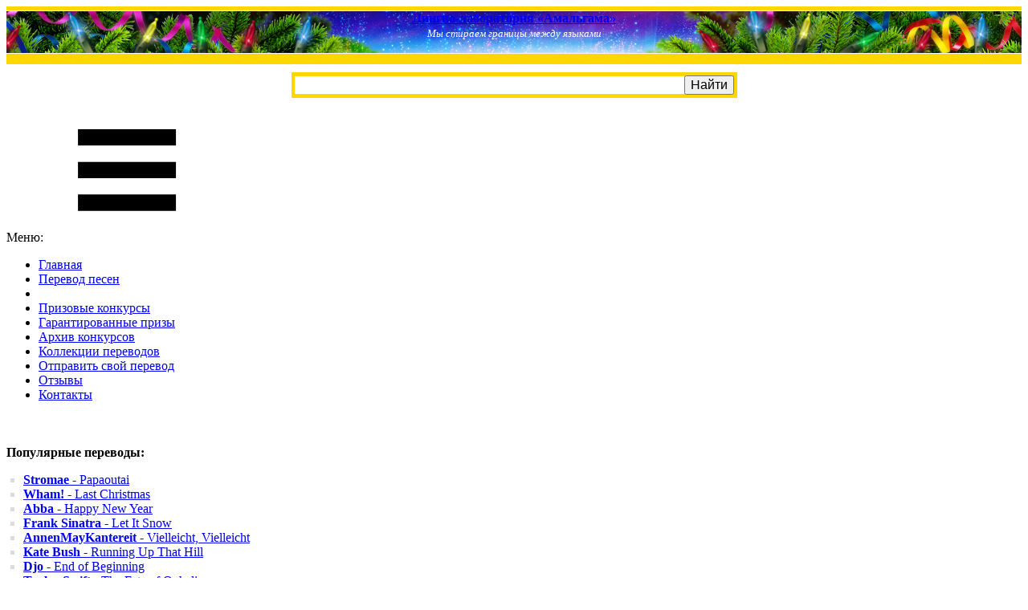

--- FILE ---
content_type: text/html; charset=windows-1251
request_url: https://www.amalgama-lab.com/songs/a/all_time_low/six_feet_under_the_stars.html
body_size: 22509
content:
<!DOCTYPE html>
<html>
<head>
<title>Перевод песен All Time Low: перевод песни Six Feet under the Stars, текст песни. Лингво-лаборатория Амальгама.</title>
<meta http-equiv="Description" content="Лингво-лаборатория Амальгама: перевод текста песни Six Feet under the Stars группы All Time Low">
<meta http-equiv="Keywords" content="перевод песен, Six Feet under the Stars, All Time Low, лингво-лаборатория Амальгама, текст песни.">
<link rel="canonical" href="https://www.amalgama-lab.com/songs/a/all_time_low/six_feet_under_the_stars.html">
<meta name="viewport" content="width=device-width, initial-scale=1">
<meta http-equiv="Content-Type" content="text/html; charset=windows-1251">
<meta name="theme-color" content="#3366ff">
<link rel="shortcut icon" href="/favicon.ico" type="image/x-icon">
<link rel="stylesheet" media="all" type="text/css" href="/style.css?v5.00" />
<link rel="stylesheet" media="print" style="text/css" href="/style_p.css" />
<script src="/js/jquery-2.2.4.min.js"></script>
<link rel="apple-touch-icon" sizes="180x180" href="/pict/favicons/apple-touch-icon-180x180.png">
<link rel="apple-touch-icon" sizes="167x167" href="/pict/favicons/apple-touch-icon-167x167.png">
<link rel="apple-touch-icon" sizes="152x152" href="/pict/favicons/apple-touch-icon-152x152.png">
<link rel="icon" type="image/png" sizes="32x32" href="/pict/favicons/favicon-32x32.png">
<link rel="icon" type="image/png" sizes="16x16" href="/pict/favicons/favicon-16x16.png">
<link href="/manifest.json" rel="manifest">
<link rel="mask-icon" href="/safari-pinned-tab.svg" color="#3366ff">
<meta name="apple-mobile-web-app-title" content="Амальгама">
<meta name="application-name" content="Амальгама">
<meta name="msapplication-TileColor" content="#3366ff">
<meta name="msapplication-config" content="/browserconfig.xml">
<script>window.yaContextCb = window.yaContextCb || []</script>
<script src="https://yandex.ru/ads/system/context.js" async></script>
</head>
<body>
<noscript>
<div style="background:red; color:#fff; padding:5px;" align="center">Для корректной работы сайта необходимо включить Javascript в настройках браузера.</div>
</noscript>

<!--
<div class="noprint">
<a id="move_up" href="#" style="display: none; ">&uarr;</a>
</div>
-->

<style type="text/css">
#container {width:1920px; margin:auto; position: relative; height:52px; left:50%; margin-left:-960px;}
.background {z-index:1;}
.forest {z-index:2;}
.title {z-index:3;}
.flowers {z-index:4;}
.blur_flowers {z-index:5;}
.background,.forest,.flowers,.blur_flowers,.title {position:absolute;}

@media screen and (min-width: 0px) and (max-width: 1023px) {
.background, .forest, .flowers, .blur_flowers { background-image: none; }
}

@media screen and (min-width: 1024px) and (max-width: 1920px) {
.background, .forest, .flowers, .blur_flowers { 
width:1920px;
height:52px;
}
.background { 
background-image:url(/pict/new_year_2013_0.jpg);
}
.forest { 
background-image:url(/pict/new_year_2013_1.png);
}
.flowers { 
background-image:url(/pict/new_year_2013_2.png);
}
.blur_flowers { 
background-image:url(/pict/new_year_2013_3.png);
}
.garland_1, .garland_2, .garland_3, .garland_4, .garland_5, .garland_6, .garland_7 { 
width:1920px;
height:52px;
display:none;
}
.garland_1 { 
background-image:url(/pict/garland_3/red_2.png);
}
.garland_2 { 
background-image:url(/pict/garland_3/blue_2.png);
}
.garland_3 { 
background-image:url(/pict/garland_3/yellow_2.png);
}
.garland_4 { 
background-image:url(/pict/garland_3/red.png);
}
.garland_5 { 
background-image:url(/pict/garland_3/green.png);
}
.garland_6 { 
background-image:url(/pict/garland_3/blue.png);
}
.garland_7 { 
background-image:url(/pict/garland_3/yellow.png);
}

}
</style>


	<script type="text/javascript"> 
		$(document).ready(function () {
			setInterval( function() {
			$('.garland .red').fadeIn('slow', function() {
			  });
			$('.garland .red').fadeOut('slow', function() {
			  });
			} , 1500)
			setInterval( function() {
			$('.garland .blue').fadeIn('slow', function() {
			  });
			$('.garland .blue').fadeOut('slow', function() {
			  });
			} , 2000)
			setInterval( function() {
			$('.garland .yellow').fadeIn('slow', function() {
			  });
			$('.garland .yellow').fadeOut('slow', function() {
			  });
			} , 2500)
			setInterval( function() {
			$('.garland .green').fadeIn('slow', function() {
			  });
			$('.garland .green').fadeOut('slow', function() {
			  });
			} , 3000)
		});
	</script>


<div class="noprint" style="border-bottom:gold 5px solid; position: relative; z-index:1;"></div>
<div class="noprint" style="border-bottom:whitesmoke 1px solid"></div>

<div class="noprint" onclick="location.href='/'" style="overflow:hidden; position:relative; cursor:hand; cursor:pointer; background: #3366ff;">
	<div class="noprint" id="container">
		<div class="background"></div>
		<div class="forest"></div>
<div align="center" class="title" style="width:1920px; height:52px;"><a class="top" href="/"><strong>Лингво-лаборатория «Амальгама»</strong></a><br><span style="margin-top: 28px; color: white; font-style: italic; font-weight:normal; font-family:Trebuchet MS; font-size:13px;">Мы стираем границы между языками</span></div>
		<div class="flowers"></div>

<div class="garland">		
		<div class="red flowers garland_1"></div>
		<div class="blue flowers garland_2"></div>
		<div class="yellow flowers garland_3"></div>
</div>

		<div class="blur_flowers"></div>

<div class="garland">		
		<div class="red blur_flowers garland_4"></div>
		<div class="green blur_flowers garland_5"></div>
		<div class="blue blur_flowers garland_6"></div>
		<div class="yellow blur_flowers garland_7"></div>
</div>

    </div>
</div>	

<div id="ground" class="noprint" style="border-bottom:whitesmoke 1px solid"></div>
<div class="noprint" style="border-bottom:gold 13px solid;"></div>


<div class="row noprint">
  <div id="header" class="col">
    <div class="row">
<div align="center" id="searchform" class="col">
<style>#ya-site-form0 .ya-site-form__search-input{padding: 4px}#ya-site-form0 .ya-site-form__submit{margin:0;}</style>
<div style="max-width:555px; padding-right:5px; padding-left:5px; height:3.3em; display:table-cell; vertical-align:middle;">
<div class="ya-site-form ya-site-form_inited_no" onclick="return {'action':'/search/','arrow':false,'bg':'#ffd700','fontsize':16,'fg':'#000000','language':'ru','logo':'rb','publicname':'Лингво-лаборатория Амальгама','suggest':true,'target':'_self','tld':'ru','type':2,'usebigdictionary':true,'searchid':2148731,'webopt':false,'websearch':false,'input_fg':'#000000','input_bg':'#ffffff','input_fontStyle':'normal','input_fontWeight':'normal','input_placeholder':'','input_placeholderColor':'#000000','input_borderColor':'#ffffff'}"><form action="//yandex.ru/sitesearch" method="get" target="_self"><input type="hidden" name="searchid" value="2148731"/><input type="hidden" name="l10n" value="ru"/><input type="hidden" name="reqenc" value=""/><input type="search" name="text" value=""/><input type="submit" value="Найти"/></form></div><style type="text/css">.ya-page_js_yes .ya-site-form_inited_no { display: none; }</style><script type="text/javascript">(function(w,d,c){var s=d.createElement('script'),h=d.getElementsByTagName('script')[0],e=d.documentElement;if((' '+e.className+' ').indexOf(' ya-page_js_yes ')===-1){e.className+=' ya-page_js_yes';}s.type='text/javascript';s.async=true;s.charset='utf-8';s.src=(d.location.protocol==='https:'?'https:':'http:')+'//site.yandex.net/v2.0/js/all.js';h.parentNode.insertBefore(s,h);(w[c]||(w[c]=[])).push(function(){Ya.Site.Form.init()})})(window,document,'yandex_site_callbacks');</script>
</div>
</div>
<div style="padding-right:10px;" id="button_main_nav" class="col"><a href="#" onClick="return false;" title="Главное меню"><svg class='icons white svg_shadow_menu'><use xlink:href='#icon-menu'></use></svg></a></div>
	  </div>
  </div>
</div>

<svg aria-hidden="true" style="position: absolute; width: 0; height: 0; overflow: hidden;" version="1.1" xmlns="http://www.w3.org/2000/svg" xmlns:xlink="http://www.w3.org/1999/xlink">
<defs>
<symbol id="icon-parallel" viewBox="0 0 48 48">
<title>Параллельно</title>
<path d="M 47.991824,13.68863 H 26.229475 V 35.540571 H 47.991824 Z M 45.861255,33.342266 H 28.414669 V 15.895676 H 45.861255 Z M 21.813198,13.68863 H 0.05084746 V 35.540571 H 21.813198 Z"/></path>
</symbol>
<symbol id="icon-alternation" viewBox="0 0 48 48">
<title>Построчно</title>
<path d="M 39.369533,39.243914 V 17.44487 H 17.480746 V 39.243914 Z M 19.682758,37.109756 V 19.633749 H 37.158766 V 37.109756 Z M 30.659985,17.44487 V 8.6893561 H 8.7930867 V 30.578143 l 8.7598923,-0.01751 V 17.427359 Z"/></path>
</symbol>
<symbol id="icon-change" viewBox="0 0 48 48">
<title>Оригинал / Перевод</title>
<path d="M 47.87674,47.804694 H 26.32139 V 26.160603 H 47.87674 Z M 45.766442,28.342328 H 28.4858 V 45.61864 H 45.766442 Z M 0.15801485,0.0859687 H 21.802106 V 21.730059 H 0.15801485 Z M 26.130923,8.7089736 h 10.789579 v 8.6251694 h 4.361285 l -5.376392,7.27025 -5.445653,-7.237783 H 34.78856 V 11.042207 H 26.165553 Z M 21.769639,39.045332 H 10.98006 V 30.422325 H 6.6187755 l 5.3763915,-7.272415 5.445653,7.237786 h -4.328817 v 6.324402 h 8.623006 z"/></path>
</symbol>
<symbol id="icon-fast" viewBox="0 0 44 44">
<title>Мгновенный переход к переводу песни</title>
<path d="M 32,20 H 16 l 8,10 z M 42,38 V 10 C 42,7.79 40.21,6 38,6 H 10 C 7.79,6 6,7.79 6,10 v 28 c 0,2.21 1.79,4 4,4 h 28 c 2.21,0 4,-1.79 4,-4 z M 10,38 V 10 h 28 v 28 z"/></path>
</symbol>
<symbol id="icon-close" viewBox="0 0 48 48">
<title>Закрыть</title>
<path d="M 44.988336,39.153503 31.979303,26.065259 44.988336,13.054812 c 0.544578,-0.543163 0.544578,-1.424388 0,-1.968965 L 39.081441,5.1803654 c -0.541749,-0.5445773 -1.422974,-0.5445773 -1.967552,0 L 24.126075,18.168181 11.216056,5.1803654 c -0.543163,-0.5445773 -1.4243877,-0.5445773 -1.9689654,0 L 3.3416094,11.085847 c -0.5431628,0.544577 -0.5431628,1.425802 0,1.968965 L 16.251628,26.042627 3.3430239,38.951231 c -0.5431628,0.543163 -0.5431628,1.424388 0,1.968965 l 5.9054812,5.905482 c 0.5431632,0.544577 1.4243879,0.544577 1.9689659,0 L 24.103443,33.939706 37.115304,47.027949 c 0.544578,0.544576 1.425802,0.544576 1.967551,0 l 5.906896,-5.905481 C 45.5315,40.57789 45.5315,39.696666 44.988351,39.153503 Z"/></path>
</symbol>
<symbol id="icon-list" viewBox="0 0 48 48">
<title>Выбор исполнителя и названия перевода</title>
<path d="m 4.3049532,21.866547 h 6.5659988 v 6.565998 H 4.3049532 Z m 0,13.132005 H 10.870952 V 41.56455 H 4.3049532 Z m 0,-26.2640086 H 10.870952 V 15.30054 H 4.3049532 Z M 17.43696,21.866547 h 26.264009 v 6.565998 H 17.43696 Z m 0,13.132005 H 43.700969 V 41.56455 H 17.43696 Z m 0,-26.2640086 H 43.700969 V 15.30054 H 17.43696 Z"/></path>
</symbol>
<symbol id="icon-menu" viewBox="0 0 48 48">
<title>Меню</title>
<path d="M 4.5084746,41.480228 V 34.974012 H 43.545767 v 6.506216 z m 0,-19.518647 H 43.545767 v 6.506216 H 4.5084746 Z m 0,-13.0124286 H 43.545767 V 15.455367 H 4.5084746 Z"/></path>
</symbol> 
<symbol id="icon-az" viewBox="0 0 48 48">
<title>Выбор исполнителя по первой букве (цифре)</title>
<path d="m 20.541122,34.018837 c 0.138585,0.415748 0.225636,0.74621 0.2594,0.98961 0.03376,0.243411 -0.01033,0.424636 -0.138581,0.548996 -0.127929,0.120842 -0.353562,0.193658 -0.676926,0.225646 -0.323351,0.03014 -0.769297,0.04084 -1.336061,0.04084 -0.589859,0 -1.050019,-0.0089 -1.378705,-0.02668 -0.328688,-0.01778 -0.580977,-0.04973 -0.755094,-0.106666 -0.174114,-0.05152 -0.294927,-0.122516 -0.364218,-0.214978 -0.06929,-0.09416 -0.127929,-0.213202 -0.174116,-0.364216 L 14.46664,30.600493 H 6.0362796 l -1.4231249,4.390185 c -0.046199,0.163458 -0.1066071,0.298485 -0.1829981,0.406857 -0.076397,0.110157 -0.1972121,0.197213 -0.3642198,0.259399 -0.1670092,0.06403 -0.4050846,0.108351 -0.7106737,0.129694 -0.305589,0.02125 -0.7088972,0.03735 -1.2063684,0.03735 -0.5312275,0 -0.9487481,-0.01958 -1.24900741,-0.05152 C 0.59962664,35.736901 0.38997858,35.655225 0.2744939,35.518395 0.15901061,35.383366 0.11814574,35.196822 0.15367703,34.956965 0.18920832,34.713554 0.2744939,34.390201 0.41307281,33.985123 L 7.336808,14.068504 c 0.069283,-0.195435 0.1492412,-0.355341 0.2434056,-0.477934 0.094157,-0.122517 0.2398518,-0.213201 0.4423944,-0.277165 0.2025427,-0.0639 0.4832584,-0.104857 0.8421493,-0.120843 0.3588886,-0.01597 0.8332647,-0.02668 1.4231217,-0.02668 0.682247,0 1.225913,0.0089 1.630996,0.02668 0.405084,0.01777 0.719556,0.05681 0.945195,0.120843 0.225639,0.0639 0.387317,0.159904 0.485034,0.286054 0.09771,0.126126 0.182999,0.300253 0.25229,0.520564 z M 10.234581,17.552535 h -0.01776 l -3.1749328,9.544346 h 6.3676338 z m 20.421194,9.439516 c 0,0.671592 -0.06222,1.142416 -0.190102,1.405358 -0.124321,0.262955 -0.330461,0.39976 -0.607627,0.39976 h -7.216887 c -0.289597,0 -0.497467,-0.135027 -0.625394,-0.40686 -0.127928,-0.270066 -0.190102,-0.737332 -0.190102,-1.396478 0,-0.646716 0.0639,-1.105095 0.190102,-1.369827 0.126126,-0.264721 0.335797,-0.399747 0.625394,-0.399747 h 7.216887 c 0.138582,0 0.259399,0.03014 0.357117,0.08708 0.09765,0.05681 0.181227,0.156347 0.25051,0.29493 0.0693,0.138583 0.119039,0.325142 0.149237,0.556108 0.02667,0.227411 0.04084,0.502798 0.04084,0.829706 z m 17.264032,6.921957 c 0,0.334017 -0.01416,0.620072 -0.03903,0.851039 -0.03014,0.230967 -0.07279,0.419291 -0.131469,0.561429 -0.05681,0.145694 -0.126126,0.248733 -0.214981,0.305586 -0.08708,0.05513 -0.184768,0.08708 -0.287819,0.08708 H 34.010152 c -0.463714,0 -0.819053,-0.133248 -1.067786,-0.399762 -0.252287,-0.264718 -0.374884,-0.653812 -0.374884,-1.161945 v -0.763969 c 0,-0.232745 0.01597,-0.444166 0.04265,-0.632492 0.03014,-0.188337 0.0764,-0.385551 0.145692,-0.580985 0.06931,-0.193658 0.174114,-0.408635 0.305584,-0.641382 0.131473,-0.229188 0.298488,-0.506353 0.492146,-0.83326 l 8.70929,-13.810157 h -8.640009 c -0.138585,0 -0.257622,-0.03195 -0.353562,-0.09598 -0.09945,-0.06403 -0.181214,-0.165239 -0.243401,-0.303822 -0.06222,-0.138581 -0.111949,-0.325127 -0.13858,-0.556093 -0.03014,-0.230968 -0.04445,-0.508134 -0.04445,-0.833262 0,-0.346462 0.01777,-0.637838 0.04445,-0.875917 0.02846,-0.238066 0.07639,-0.42818 0.13858,-0.572083 0.06222,-0.143915 0.143904,-0.246965 0.243401,-0.30382 0.09945,-0.05681 0.214977,-0.08708 0.353562,-0.08708 h 12.404801 c 0.476155,0 0.826162,0.120842 1.051794,0.364216 0.225647,0.24341 0.335798,0.584528 0.335798,1.023376 v 0.851026 c 0,0.312696 -0.01416,0.580974 -0.04084,0.806618 -0.03194,0.225633 -0.08169,0.445945 -0.156349,0.659146 -0.0764,0.213203 -0.177671,0.433515 -0.305584,0.659148 -0.126126,0.225644 -0.28782,0.493923 -0.485033,0.80662 l -8.57073,13.621835 h 9.386219 c 0.220313,0 0.389095,0.13857 0.5028,0.413957 0.113757,0.278943 0.174115,0.762198 0.174115,1.440888 z"/></path>
</symbol>
<symbol id="icon-smilerate" viewBox="0 0 48 48">
<title>SmileRate</title>
<path d="m 35.296693,29.588884 q -1.135766,3.714262 -4.236104,5.985797 -3.100338,2.271534 -6.998778,2.271534 -3.898444,0 -6.998778,-2.271534 -3.100337,-2.271535 -4.236103,-5.985797 -0.245572,-0.767413 0.122784,-1.488779 0.368357,-0.721361 1.166463,-0.966933 0.767409,-0.245572 1.488774,0.122784 0.721366,0.368356 0.966938,1.166462 0.76741,2.455713 2.839416,3.975185 2.07201,1.519472 4.650506,1.519472 2.578497,0 4.650503,-1.519472 2.072006,-1.519472 2.839419,-3.975185 0.245568,-0.798106 0.982285,-1.166462 0.736712,-0.368356 1.504121,-0.122784 0.767409,0.245572 1.135769,0.966933 0.368357,0.721366 0.122785,1.488779 z M 20.132671,16.235949 q 0,1.62691 -1.151112,2.778026 -1.151116,1.151112 -2.778025,1.151112 -1.62691,0 -2.778026,-1.151112 -1.151116,-1.151116 -1.151116,-2.778026 0,-1.626909 1.151116,-2.778025 1.151116,-1.151115 2.778026,-1.151115 1.626909,0 2.778025,1.151115 1.151112,1.151116 1.151112,2.778025 z m 15.716556,0 q 0,1.62691 -1.151116,2.778026 -1.151112,1.151112 -2.778022,1.151112 -1.626909,0 -2.778025,-1.151112 -1.151115,-1.151116 -1.151115,-2.778026 0,-1.626909 1.151115,-2.778025 1.151116,-1.151115 2.778025,-1.151115 1.62691,0 2.778022,1.151115 1.151116,1.151116 1.151116,2.778025 z m 7.858278,7.858279 q 0,-3.990531 -1.565515,-7.628057 Q 40.576474,12.82865 37.95193,10.204105 35.327389,7.5795648 31.689864,6.0140491 28.052342,4.4485297 24.061811,4.4485297 q -3.99053,0 -7.628056,1.5655194 -3.637522,1.5655157 -6.262066,4.1900559 -2.6245411,2.624545 -4.1900566,6.262066 -1.5655193,3.637526 -1.5655193,7.628057 0,3.990531 1.5655193,7.628053 1.5655155,3.637525 4.1900566,6.262065 2.624544,2.624544 6.262066,4.19006 3.637526,1.565516 7.628056,1.565516 3.990531,0 7.628053,-1.565516 3.637525,-1.565516 6.262066,-4.19006 2.624544,-2.62454 4.19006,-6.262065 1.565515,-3.637522 1.565515,-7.628053 z m 3.929141,0 q 0,6.415547 -3.161732,11.833462 -3.161727,5.417913 -8.57964,8.57964 -5.417916,3.161732 -11.833463,3.161732 -6.415547,0 -11.833462,-3.161732 Q 6.8104361,41.345603 3.6487043,35.92769 0.48697622,30.509775 0.48697622,24.094228 q 0,-6.415547 3.16172808,-11.833463 3.1617318,-5.4179122 8.5796447,-8.579644 5.417915,-3.16172814 11.833462,-3.16172814 6.415547,0 11.833463,3.16172814 5.417913,3.1617318 8.57964,8.579644 3.161732,5.417916 3.161732,11.833463 z"/></path>
</symbol>
<symbol id="icon-print" viewBox="0 0 48 48">
<title>Печать</title>
<path d="m 43.655516,23.190296 h -3.252027 c -0.448636,0 -0.818237,0.364952 -0.818237,0.818237 0,0.453284 0.369601,0.818237 0.818237,0.818237 h 3.252027 c 1.373801,0 2.489579,1.118102 2.489579,2.487254 v 16.346142 c 0,1.366828 -1.115778,2.48493 -2.489579,2.48493 H 4.3568996 c -1.371477,0 -2.48493,-1.118102 -2.48493,-2.48493 V 27.314024 c 0,-1.369152 1.113453,-2.487254 2.48493,-2.487254 h 3.254351 c 0.453285,0 0.818237,-0.364953 0.818237,-0.818237 0,-0.453285 -0.364952,-0.818237 -0.818237,-0.818237 h -3.254351 c -2.275722,0 -4.12605304,1.850331 -4.12605304,4.123728 v 16.346142 c 0,2.273397 1.85033104,4.123728 4.12605304,4.123728 H 43.655516 c 2.278046,0 4.128377,-1.850331 4.128377,-4.123728 V 27.314024 c 0,-2.273397 -1.850331,-4.123728 -4.128377,-4.123728 z m -19.649309,-6.22046 h -8.198641 c -0.45096,0 -0.820561,0.364952 -0.820561,0.818237 0,0.453284 0.369601,0.820561 0.820561,0.820561 h 8.198641 c 0.453285,0 0.820562,-0.367277 0.820562,-0.820561 0,-0.453285 -0.367277,-0.818237 -0.820562,-0.818237 z m 8.200966,-5.051219 H 15.807566 c -0.45096,0 -0.820561,0.367277 -0.820561,0.820562 0,0.453285 0.369601,0.820561 0.820561,0.820561 h 16.399607 c 0.448635,0 0.820561,-0.367276 0.820561,-0.820561 0,-0.453285 -0.371926,-0.820562 -0.820561,-0.820562 z m 0,-5.1279281 H 15.807566 c -0.45096,0 -0.820561,0.367276 -0.820561,0.820561 0,0.453285 0.369601,0.820561 0.820561,0.820561 h 16.399607 c 0.448635,0 0.820561,-0.367276 0.820561,-0.820561 0,-0.453285 -0.371926,-0.820561 -0.820561,-0.820561 z M 12.311463,3.8501504 c 0,-1.092533 0.885649,-1.9781809 1.975856,-1.9781809 H 33.72742 c 1.090207,0 1.97818,0.8856479 1.97818,1.9781809 V 27.083895 H 12.311463 Z M 7.6112506,27.083895 c -0.453285,0 -0.820561,0.364952 -0.820561,0.818237 0,0.453284 0.367276,0.820561 0.820561,0.820561 H 40.403489 c 0.453285,0 0.820562,-0.367277 0.820562,-0.820561 0,-0.453285 -0.367277,-0.818237 -0.820562,-0.818237 H 37.346723 V 3.8501504 c 0,-1.9967769 -1.622526,-3.61930377 -3.619303,-3.61930377 H 14.287319 c -1.996777,0 -3.616979,1.62252687 -3.616979,3.61930377 V 27.083895 Z m 8.7565294,9.723537 c 0,0.869377 0.699685,1.566738 1.562088,1.566738 0.867053,0 1.566738,-0.697361 1.566738,-1.566738 0,-0.864728 -0.699685,-1.566738 -1.566738,-1.566738 -0.862403,0 -1.562088,0.70201 -1.562088,1.566738 z m -5.623055,0.0023 c 0,0.634599 -0.518371,1.155295 -1.1576184,1.155295 -0.639247,0 -1.157619,-0.520696 -1.157619,-1.155295 0,-0.636923 0.518372,-1.155294 1.157619,-1.155294 0.6392474,0 1.1576184,0.518371 1.1576184,1.155294 z m -3.9540354,0 c 0,1.541168 1.252925,2.796418 2.796417,2.796418 1.5411674,0 2.7940924,-1.25525 2.7940924,-2.796418 0,-1.543492 -1.252925,-2.798742 -2.7940924,-2.798742 -1.543492,0 -2.796417,1.25525 -2.796417,2.798742 z"/></path>
</symbol>
</defs>
</svg><div class="row">
<div id="main_nav" class="col noprint">
<div id="main_nav_top">Меню:</div>
<div id="block_main_nav" class="left_column col">
      <ul>
      <li><a href="/">Главная</a></li>      <li><a href="/songs/">Перевод песен</a></li>      <li><a style="color:#FFF;" href="/smilerate/" title="Рейтинг переводов песен «SmileRate»"><span class="smile_S">S</span><span class="smile_m">m</span><span class="smile_i">i</span><span class="smile_l">l</span><span class="smile_e">e</span><span class="rate_R">R</span><span class="rate_a">a</span><span class="rate_t">t</span><span class="rate_e">e</span></a></li>      <li><a href="/prizes/">Призовые конкурсы</a></li>      <li><a href="/prizes/guaranteed/">Гарантированные призы</a></li>      <li><a href="/prizes/archive/">Архив конкурсов</a></li>      <li><a href="/collections/">Коллекции переводов</a></li>      <li><a href="/suggestsong/">Отправить свой перевод</a></li>      <li><a href="/reviews/">Отзывы</a></li>      <li><a href="/contacts/">Контакты</a></li>    </ul>
</div>

<div style="padding:10px; clear:both;" align="center"></div>

<div class="left_column col"></div>

    <div class="left_column col">
<div class="noprint" align="center">

<!--ЯНВАРЬ-->
<div id="adfox_176700419306587069"></div>
<script>
    window.yaContextCb.push(()=>{
        Ya.adfoxCode.create({
            ownerId: 284675,
            containerId: 'adfox_176700419306587069',
            params: {
                p1: 'cyijc',
                p2: 'hiut',
                pfc: 'hqmly',
                pfb: 'biezxw'
            }
        })
    })
</script>

</div>
<br></div>
  
    <div id="popular_translations" class="left_column col"><strong>Популярные переводы:</strong><br>
      <ul type="square" style="color:#dcdcdc; padding-left:21px; padding-right:5px;">
<li><a href="/songs/s/stromae/papaoutai.html"><strong>Stromae</strong> - Papaoutai</a></li>
<li><a href="/songs/w/wham/last_christmas.html"><strong>Wham!</strong> - Last Christmas</a></li>
<li><a href="/songs/a/abba/happy_new_year.html"><strong>Abba</strong> - Happy New Year</a></li>
<li><a href="/songs/f/frank_sinatra/let_it_snow.html"><strong>Frank Sinatra</strong> - Let It Snow</a></li>
<li><a href="/songs/a/annenmaykantereit/vielleicht_vielleicht.html"><strong>AnnenMayKantereit</strong> - Vielleicht, Vielleicht</a></li>
<li><a href="/songs/k/kate_bush/running_up_that_hill.html"><strong>Kate Bush</strong> - Running Up That Hill</a></li>
<li><a href="/songs/d/djo/end_of_beginning.html"><strong>Djo</strong> - End of Beginning</a></li>
<li><a href="/songs/t/taylor_swift/the_fate_of_ophelia.html"><strong>Taylor Swift</strong> - The Fate of Ophelia</a></li>
<li><a href="/songs/m/mariah_carey/all_i_want_for_christmas_is_you.html"><strong>Mariah Carey</strong> - All I Want for Christmas Is You</a></li>
<li><a href="/songs/c/carpenters/jingle_bells.html"><strong>Carpenters</strong> - Jingle Bells</a></li>
<li><a href="/songs/e/eminem/mockingbird.html"><strong>Eminem</strong> - Mockingbird</a></li>
<li><a href="/songs/r/raye/where_is_my_husband.html"><strong>RAYE</strong> - WHERE IS MY HUSBAND!</a></li>
<li><a href="/songs/s/sia/snowman.html"><strong>Sia</strong> - Snowman</a></li>
<li><a href="/songs/r/radiohead/creep.html"><strong>Radiohead</strong> - Creep</a></li>
<li><a href="/songs/s/sombr/back_to_friends.html"><strong>Sombr</strong> - back to friends</a></li>
      </ul>
    </div>
    
    <div id="fresh_translations" class="left_column col"><strong>Свежие переводы:</strong>  
		  
   <div id="calendar">
		    	    
  <div style="margin: 12px;" align="center">Переводы песен<br /> от <strong>21.01.2026</strong>:</div><ul type="square" style="color:#dcdcdc; padding-left: 10px; margin-left: 10px; border-bottom:1px dashed gainsboro; padding-bottom: 10px;"><li><a class="grey" href="/songs/c/charli_xcx/wall_of_sound.html"><strong>Charli xcx</strong> - Wall of Sound*</a></li>
<li><a class="grey" href="/songs/d/daughter/not_enough.html"><strong>Daughter</strong> - Not Enough</a></li>
<li><a class="grey" href="/songs/r/robbie_williams/all_my_life.html"><strong>Robbie Williams</strong> - All My Life</a></li>
<li><a class="grey" href="/songs/v/vacuum/in_the_dirt.html"><strong>Vacuum</strong> - In the Dirt</a></li>
<li><a class="grey" href="/songs/v/versengold/erinnere_dich_ein_lied_das_nicht_vergisst.html"><strong>Versengold</strong> - Erinnere Dich (Ein Lied Das Nicht Vergisst)</a></li>
</ul><div style="margin: 12px;" align="center">Переводы песен<br /> от <strong>20.01.2026</strong>:</div><ul type="square" style="color:#dcdcdc; padding-left: 10px; margin-left: 10px; border-bottom:1px dashed gainsboro; padding-bottom: 10px;"><li><a href="/songs/f/fox_stevenson/killjoy.html"><strong>Fox Stevenson</strong> - Killjoy</a></li>
<li><a class="grey" href="/songs/f/fox_stevenson/like_that.html"><strong>Fox Stevenson</strong> - Like That</a></li>
<li><a class="grey" href="/songs/g/gogol_bordello/ignition.html"><strong>Gogol Bordello</strong> - Ignition</a></li>
<li><a class="grey" href="/songs/j/jordan_radvansky/zombie.html"><strong>Jordan Radvansky</strong> - Zombie</a></li>
<li><a href="/songs/s/spiritbox/deep_end.html"><strong>Spiritbox</strong> - Deep End</a></li>
<li><a class="grey" href="/songs/v/vacuum/your_whole_life_is_leading_up_to_this.html"><strong>Vacuum</strong> - Your Whole Life Is Leading Up to This</a></li>
</ul><div style="margin: 12px;" align="center">Переводы песен<br /> от <strong>19.01.2026</strong>:</div><ul type="square" style="color:#dcdcdc; padding-left: 10px; margin-left: 10px; border-bottom:1px dashed gainsboro; padding-bottom: 10px;"><li><a class="grey" href="/songs/e/erik_gronwall/poison.html"><strong>Erik Gr&#246;nwall</strong> - Poison</a></li>
<li><a href="/songs/f/fox_stevenson/all_night.html"><strong>Fox Stevenson</strong> - All Night</a></li>
<li><a href="/songs/h/hoyo_mix/a_thousand_first_meetings.html"><strong>HOYO-MiX feat. &#40643;&#32654;&#29645; (Jane Huang)</strong> - A Thousand First Meetings*</a></li>
<li><a href="/songs/h/hoyo_mix/tiny_giant.html"><strong>HOYO-MiX feat. Ashley Alisha</strong> - Tiny Giant*</a></li>
<li><a class="grey" href="/songs/j/jordan_radvansky/o_come_o_come_emanuel.html"><strong>Jordan Radvansky</strong> - O Come O Come Emanuel</a></li>
<li><a class="grey" href="/songs/v/vacuum/mind_your_mind.html"><strong>Vacuum feat. Irfan</strong> - Mind Your Mind</a></li>
<li><a class="grey" href="/songs/v/vindys/elton_glasses_baby.html"><strong>Vindys, The</strong> - Elton Glasses Baby</a></li>
</ul>
      </div> 
    
    <div class="left_column col"></div>  
    
    </div>







    
</div>  <h1>Перевод текста песни Six Feet under the Stars исполнителя (группы) All Time Low</h1>
  <div id="nav" class="col noprint">
    <div style="padding:0 5px 0 5px;" class="row">
      <div id="button_songs_nav" class="col"><a href="#" onClick="return false;" title="Выбор исполнителя и названия перевода"><svg class='icons white svg_shadow_list'><use xlink:href='#icon-list'></use></svg></a></div>
      <div id="button_fast_nav" class="col"><a href="#" onClick="return false;" title="Мгновенный переход к переводу песни"><svg class='icons white svg_shadow_fast'><use xlink:href='#icon-fast'></use></svg></a></div>
      <div id="button_az_nav" class="col"><a href="#" onClick="return false;" title="Выбор исполнителя по первой букве (цифре)"><svg class='icons white svg_shadow_az'><use xlink:href='#icon-az'></use></svg></a></div>
    </div>
  </div>
  <div class="main_content col">
    <div class="row noprint">
      <div id="fast_nav" class="col">
<div id="fast_nav_top" align="center">Мгновенный переход к переводу:</div>

<link rel="stylesheet" media="all" type="text/css" href="/fast_song_menu/select2.min.css?v2" />
<script src="/js/select2.min.js?v2"></script>

<style>
li.select2-results__option {
	border-bottom: 1px solid #f5f5f5;
	padding: 7px;
}
.container_select {
  position: relative;
  margin:10px;
}
.preloader:after {
  content: '';
  display: block;
  z-index: 101;
  height: 100%;
  width: 100%;
  border-radius: 4px;
  background: -webkit-linear-gradient(to right, #fff 0, #fff 48%, #3498db 0, #3498db 52%, #fff 0, #fff 100%);
  background: linear-gradient(to right, #fff 0, #fff 48%, #3498db 0, #3498db 52%, #fff 0, #fff 100%);
  background-size: 195% 195%;		
  box-shadow: 0 0 3px rgba(0,0,0,0.5);
  opacity: 0.5;
  -webkit-animation: preloaderanim 3s ease-in-out infinite, fadein 1s;
  animation: preloaderanim 3s ease-in-out infinite, fadein 1s;
  position: absolute;
  top: 0;
  left: 0;
  bottom: 0;
  right: 0;
  margin: auto;
}
@-webkit-keyframes preloaderanim { 
    0%{background-position: 0% 50%}
    50%{background-position: 100% 50%}
    100%{background-position: 0% 50%}
}  
@keyframes preloaderanim { 
    0%{background-position: 0% 50%}
    50%{background-position: 100% 50%}
    100%{background-position: 0% 50%}
}
@keyframes fadein {
    from { opacity: 0; }
    to   { opacity: 0.5; }
}
@-webkit-keyframes fadein {
    from { opacity: 0; }
    to   { opacity: 0.5; }
}
</style>

<script type="text/javascript">
$.ajaxSetup({cache:false});(function($){$(document).ready(function(){if(document.documentElement.clientWidth<1000){$('select').on('select2:open',function(e){$('.select2-search input').prop('focus',false);})}
$('#letter').select2({placeholder:"Выберите букву (цифру)",width:"250px"});$('#band').select2({placeholder:"Выберите исполнителя",width:"250px",disabled:true});$('#song').select2({placeholder:"Выберите песню",width:"250px",disabled:true});$.fn.clearSelect=function(){return this.each(function(){if(this.tagName=='SELECT'){this.options.length=0;$(this).prop('disabled','disabled');$('#song').select2({placeholder:"Выберите песню",width:"250px",disabled:true});}});}
$.fn.fillSelect=function(dataArray){return this.clearSelect().each(function(){if(this.tagName=='SELECT'){var currentSelect=this;$.each(dataArray,function(index,data){var option=new Option(data.text,data.value);if($.support.cssFloat){currentSelect.add(option,null);}else{currentSelect.add(option);}});}});}
$('#letter').change(function(){adjustBand();document.getElementById('button').disabled=true;}).change();$('#band').change(function(){adjustSong();document.getElementById('button').disabled=true;}).change();$('#song').change(function(){document.getElementById('button').disabled=false;});function adjustBand(){var letterValue=$('#letter').val();var tmpSelect=$('#band');if(letterValue.length==0){tmpSelect.clearSelect();adjustSong();}else{$('#band').clearSelect();$('#song').clearSelect();$('#band').parent('div').addClass('preloader');var jqxhr=$.getJSON('/fast_song_menu/cascadeSelectBand.php',{letter:letterValue},function(data){tmpSelect.fillSelect(data).prop('disabled','');$('#band').select2({placeholder:"Выберите исполнителя",width:"250px",disabled:false,escapeMarkup:function(m){return m;}});adjustSong();});jqxhr.complete(function(){document.getElementById('button').disabled=false;$('#band').parent('div').removeClass('preloader');})}};function adjustSong(){var letterValue=$('#letter').val();var bandValue=$('#band').val();var tmpSelect=$('#song');if(letterValue.length==0||bandValue.length==0){tmpSelect.clearSelect();}else{$('#song').clearSelect();$('#song').parent('div').addClass('preloader');var jqxhr=$.getJSON('/fast_song_menu/cascadeSelectSong.php',{letter:letterValue,band:bandValue},function(data){tmpSelect.fillSelect(data).prop('disabled','');$('#song').select2({placeholder:"Выберите песню",width:"250px",disabled:false,escapeMarkup:function(m){return m;}});});jqxhr.complete(function(){document.getElementById('button').disabled=false;$('#song').parent('div').removeClass('preloader');})}};fill_fsm('/songs/a/all_time_low/six_feet_under_the_stars.html');function fill_fsm(path){var arr_path=path.split('/');var path_letter=arr_path[2]+'/';var path_band=arr_path[3]+'/';var path_song=arr_path[4];if(arr_path[2]==''){}else{$('#letter').val(path_letter).trigger('change.select2');$('#band').parent('div').addClass('preloader');var tmpSelect=$('#band');var jqxhr=$.getJSON('/fast_song_menu/cascadeSelectBand.php',{letter:path_letter},function(data){tmpSelect.fillSelect(data).prop('disabled','');$('#band').select2({placeholder:"Выберите исполнителя",width:"250px",disabled:false,escapeMarkup:function(m){return m;}});});jqxhr.complete(function(){$('#band').parent('div').removeClass('preloader');if(arr_path[3]==''){}else{$("#band").val(path_band).trigger('change.select2');$('#song').parent('div').addClass('preloader');$("#band").select2({placeholder:"Выберите исполнителя",width:"250px",disabled:false,escapeMarkup:function(m){return m;}});var tmpSelect=$('#song');var jqxhr2=$.getJSON('/fast_song_menu/cascadeSelectSong.php',{letter:path_letter,band:path_band},function(data){tmpSelect.fillSelect(data).prop('disabled','');$('#song').select2({placeholder:"Выберите песню",width:"250px",disabled:false,escapeMarkup:function(m){return m;}});});jqxhr2.complete(function(){$('#song').parent('div').removeClass('preloader');$("#song").val(path_song).trigger('change.select2');$("#song").select2({placeholder:"Выберите песню",width:"250px",disabled:false,escapeMarkup:function(m){return m;}});});};});};}});})(jQuery);function going(){if(!!$('#letter').val()&&!$('#band').val()&&!$('#song').val()){window.location.href='/songs/'+$('#letter').val();}else if(!!$('#letter').val()&&!!$('#band').val()&&!$('#song').val()){window.location.href='/songs/'+$('#letter').val()+$('#band').val();}else if(!!$('#letter').val()&&!!$('#band').val()&&!!$('#song').val()){window.location.href='/songs/'+$('#letter').val()+$('#band').val()+$('#song').val();}else{window.location.href='/';}}
</script>

<div align="center">
<span style="width:270px; display: inline-table; text-align:center; vertical-align:middle;">
<div align="left" class="container_select"><select name="select" id="letter">
<option value="">Выберите букву (цифру)</option>
<option value="0/">0</option>
<option value="1/">1</option>
<option value="2/">2</option>
<option value="3/">3</option>
<option value="4/">4</option>
<option value="5/">5</option>
<option value="6/">6</option>
<option value="7/">7</option>
<option value="8/">8</option>
<option value="9/">9</option>
<option value="a/">A</option>
<option value="b/">B</option>
<option value="c/">C</option>
<option value="d/">D</option>
<option value="e/">E</option>
<option value="f/">F</option>
<option value="g/">G</option>
<option value="h/">H</option>
<option value="i/">I</option>
<option value="j/">J</option>
<option value="k/">K</option>
<option value="l/">L</option>
<option value="m/">M</option>
<option value="n/">N</option>
<option value="o/">O</option>
<option value="p/">P</option>
<option value="q/">Q</option>
<option value="r/">R</option>
<option value="s/">S</option>
<option value="t/">T</option>
<option value="u/">U</option>
<option value="v/">V</option>
<option value="w/">W</option>
<option value="x/">X</option>
<option value="y/">Y</option>
<option value="z/">Z</option>
</select></div>
<div align="left" class="container_select"><select name="select2" disable="disable" id="band"><option value="">Выберите исполнителя</option></select></div>
<div align="left" class="container_select"><select name="select3" disable="disable" id="song"><option value="">Выберите песню</option></select></div>
</span>
<span style="display:inline-table; width:35%; margin-bottom:20px; margin-top:10px;">
	<input disabled="disabled" name="button" type="button" id="button" style="font-size:0.95em; padding:3px 10px 4px 10px;" onclick="going()" value="Перейти" /></span>
</div>

</div>      <div id="az_nav" class="col">
<div id="az_nav_top" align="center">Выберите исполнителя по первой букве (цифре):</div>
<ul>
<li><a  href="/songs/0/">0</a></li>
<li><a  href="/songs/1/">1</a></li>
<li><a  href="/songs/2/">2</a></li>
<li><a  href="/songs/3/">3</a></li>
<li><a  href="/songs/4/">4</a></li>
<li><a  href="/songs/5/">5</a></li>
<li><a  href="/songs/6/">6</a></li>
<li><a  href="/songs/7/">7</a></li>
<li><a  href="/songs/8/">8</a></li>
<li><a  href="/songs/9/">9</a></li>
<li><a class="current" href="/songs/a/">A</a></li>
<li><a  href="/songs/b/">B</a></li>
<li><a  href="/songs/c/">C</a></li>
<li><a  href="/songs/d/">D</a></li>
<li><a  href="/songs/e/">E</a></li>
<li><a  href="/songs/f/">F</a></li>
<li><a  href="/songs/g/">G</a></li>
<li><a  href="/songs/h/">H</a></li>
<li><a  href="/songs/i/">I</a></li>
<li><a  href="/songs/j/">J</a></li>
<li><a  href="/songs/k/">K</a></li>
<li><a  href="/songs/l/">L</a></li>
<li><a  href="/songs/m/">M</a></li>
<li><a  href="/songs/n/">N</a></li>
<li><a  href="/songs/o/">O</a></li>
<li><a  href="/songs/p/">P</a></li>
<li><a  href="/songs/q/">Q</a></li>
<li><a  href="/songs/r/">R</a></li>
<li><a  href="/songs/s/">S</a></li>
<li><a  href="/songs/t/">T</a></li>
<li><a  href="/songs/u/">U</a></li>
<li><a  href="/songs/v/">V</a></li>
<li><a  href="/songs/w/">W</a></li>
<li><a  href="/songs/x/">X</a></li>
<li><a  href="/songs/y/">Y</a></li>
<li><a  href="/songs/z/">Z</a></li>
<div style="clear:both;"></div>
</ul>
</div>    </div>
    <div class="row">
<div id="songs_nav" class="col noprint">

<div id="hide_songs_nav">&larr;</div>
<div id="show_songs_nav">&rarr;</div>

<div id="songs_nav_top" align="center">Выберите имя/название:</div>

<ul>
    
		          <li><a style="display:block; width:inherit;" href="/songs/a/all_time_low/">All Time Low:</a>
            <div class="list_songs"></div>
          </li>
                  <ul>
			            											<li><a href="a_daydream_away.html">A Daydream Away</a></li>
																		            											<li><a href="a_love_like_war.html">A Love Like War</a></li>
																		            											<li><a href="a_party_song_the_walk_of_shame.html">A Party Song (The Walk of Shame)</a></li>
																		            											<li><a href="afterglow.html">Afterglow</a></li>
																		            											<li><a href="backseat_serenade.html">Backseat Serenade</a></li>
																		            											<li><a href="bad_enough_for_you.html">Bad Enough for You</a></li>
																		            											<li><a href="bail_me_out.html">Bail Me Out</a></li>
																		            											<li><a href="break_your_little_heart.html">Break Your Little Heart</a></li>
																		            											<li><a href="canals.html">Canals</a></li>
																		            											<li><a href="cinderblock_garden.html">Cinderblock Garden</a></li>
																		            											<li><a href="damned_if_i_do_ya_damned_if_i_don_t.html">Damned If I Do Ya (Damned If I Don&#039;t)</a></li>
																		            											<li><a href="dancing_with_a_wolf.html">Dancing with a Wolf</a></li>
																		            											<li><a href="dark_side_of_your_room.html">Dark Side of Your Room</a></li>
																		            											<li><a href="dear_maria_count_me_in.html">Dear Maria, Count Me In</a></li>
																		            											<li><a href="dirty_laundry.html">Dirty Laundry</a></li>
																		            											<li><a href="do_you_want_me_dead.html">Do You Want Me (Dead?)</a></li>
																		            											<li><a href="don_t_you_go.html">Don&#039;t You Go</a></li>
																		            											<li><a href="drugs_and_candy.html">Drugs &amp; Candy</a></li>
																		            											<li><a href="everyone_s_talking.html">Everyone&#039;s Talking</a></li>
																		            											<li><a href="fool_s_holiday.html">Fool&#039;s Holiday</a></li>
																		            											<li><a href="for_baltimore.html">For Baltimore</a></li>
																		            											<li><a href="forget_about_it.html">Forget about It</a></li>
																		            											<li><a href="get_down_on_your_knees_and_tell_me_you_love_me.html">Get Down on Your Knees And Tell Me You Love Me</a></li>
																		            											<li><a href="getaway_green.html">Getaway Green</a></li>
																		            											<li><a href="good_times.html">Good Times</a></li>
																		            											<li><a href="ground_control.html">Ground Control</a></li>
																		            											<li><a href="guts.html">Guts</a></li>
																		            											<li><a href="hello_brooklyn.html">Hello Brooklyn</a></li>
																		            											<li><a href="heroes.html">Heroes</a></li>
																		            											<li><a href="i_feel_like_dancing.html">I Feel Like Dancing</a></li>
																		            											<li><a href="if_these_sheets_were_states.html">If These Sheets Were States</a></li>
																		            											<li><a href="just_the_way_i_m_not.html">Just the Way I&#039;m Not</a></li>
																		            											<li><a href="keep_the_change_you_filthy_animal.html">Keep the Change, You Filthy Animal</a></li>
																		            											<li><a href="kids_in_the_dark.html">Kids in the Dark</a></li>
																		            											<li><a href="last_young_renegade.html">Last Young Renegade</a></li>
																		            											<li><a href="let_it_roll.html">Let It Roll</a></li>
																		            											<li><a href="life_of_the_party.html">Life of the Party</a></li>
																		            											<li><a href="light_the_way.html">Light the Way</a></li>
																		            											<li><a href="lost_in_stereo.html">Lost in Stereo</a></li>
																		            											<li><a href="melancholy_kaleidoscope.html">Melancholy Kaleidoscope</a></li>
																		            											<li><a href="merry_christmas_kiss_my_ass.html">Merry Christmas, Kiss My Ass</a></li>
																		            											<li><a href="missing_you.html">Missing You</a></li>
																		            											<li><a href="monsters.html">Monsters</a></li>
																		            											<li><a href="my_only_one.html">My Only One</a></li>
																		            											<li><a href="my_paradise.html">My Paradise</a></li>
																		            											<li><a href="nice2knou.html">Nice2KnoU</a></li>
																		            											<li><a href="nightmares.html">Nightmares</a></li>
																		            											<li><a href="no_idea.html">No Idea</a></li>
																		            											<li><a href="oh_calamity.html">Oh Calamity</a></li>
																		            											<li><a href="old_scars_future_hearts.html">Old Scars/Future Hearts</a></li>
																		            											<li><a href="once_in_a_lifetime.html">Once in a Lifetime</a></li>
																		            											<li><a href="painting_flowers.html">Painting Flowers*</a></li>
																		            											<li><a href="poison.html">Poison</a></li>
																		            											<li><a href="remembering_sunday.html">Remembering Sunday...</a></li>
																		            											<li><a href="return_the_favor.html">Return the Favor</a></li>
																		            											<li><a href="satellite.html">Satellite</a></li>
																		            											<li><a href="sick_little_games.html">Sick Little Games</a></li>
																		            											<li class="active">Six Feet under the Stars</li>
										            											<li><a href="some_kind_of_disaster.html">Some Kind of Disaster</a></li>
																		            											<li><a href="something_s_gotta_give.html">Something&#039;s Gotta Give</a></li>
																		            											<li><a href="somewhere_in_neverland.html">Somewhere in Neverland</a></li>
																		            											<li><a href="stella.html">Stella</a></li>
																		            											<li><a href="suckerpunch.html">SUCKERPUNCH</a></li>
																		            											<li><a href="take_cover.html">Take Cover</a></li>
																		            											<li><a href="tell_me_i_m_alive.html">Tell Me I&#039;m Alive</a></li>
																		            											<li><a href="thanks_to_you.html">Thanks to You</a></li>
																		            											<li><a href="that_girl.html">That Girl</a></li>
																		            											<li><a href="the_edge_of_tonight.html">The Edge of Tonight</a></li>
																		            											<li><a href="the_irony_of_choking_on_a_lifesaver.html">The Irony of Choking on a Lifesaver</a></li>
																		            											<li><a href="the_reckless_and_the_brave.html">The Reckless And the Brave</a></li>
																		            											<li><a href="therapy.html">Therapy</a></li>
																		            											<li><a href="this_is_how_we_do.html">This Is How We Do</a></li>
																		            											<li><a href="tidal_waves.html">Tidal Waves</a></li>
																		            											<li><a href="time_bomb.html">Time-Bomb</a></li>
																		            											<li><a href="time_to_break_up.html">Time to Break Up*</a></li>
																		            											<li><a href="toxic_valentine.html">Toxic Valentine*</a></li>
																		            											<li><a href="under_a_paper_moon.html">Under a Paper Moon</a></li>
																		            											<li><a href="walls.html">Walls</a></li>
																		            											<li><a href="we_all_fall_down.html">We All Fall Down</a></li>
																		            											<li><a href="weightless.html">Weightless</a></li>
																		            
									<script type="text/javascript">
			$('#show_more_songs').click(function (){ 
			$.ajax({
						  type: "POST",
						  url: "/ajax/more_songs.php",
						  data: "folder_path=/songs/a/all_time_low&name_song=six_feet_under_the_stars&imax=250",
						  beforeSend: function(){
										//создаем прелоадер
										var loading = $("<div>", {"class" : "songs_loading"});
										//добавляем созданный div в конец
										$('#list_more_songs').after(loading);
										//Показываем прелоадер 
										$('.songs_loading').show(200);
									  },
						  complete: function() {
										//Уничтожаем прелоадер
										$(".songs_loading").slideUp('fast', function(){ $(this).remove(); });
									  },
						  success: function(result_songs)
							  {
								  $('#list_more_songs').html(result_songs);
								  $('.more_songs').slideDown('fast');
							  },
						  error: function()
						  {
							  alert('При запросе переводов возникли проблемы!');
						  }
					});
					$("#show_more_songs").hide();
			});
			</script>	
			          </ul>
<br>
          





<div></div> 
       
<div id="songs_nav_top" align="center">По популярности:</div>
<li><a href="/songs/a/abba/">Abba</a>
  <div class="list_songs" data-href="/songs/a/abba/" title="Cписок переводов Abba">
    <div class="list_songs_arrow">&darr;</div>
  </div>
  <div class="container" style="clear:both;"></div>
</li>
<li><a href="/songs/a/adele/">Adele</a>
  <div class="list_songs" data-href="/songs/a/adele/" title="Cписок переводов Adele">
    <div class="list_songs_arrow">&darr;</div>
  </div>
  <div class="container" style="clear:both;"></div>
</li>
<li><a href="/songs/a/arctic_monkeys/">Arctic Monkeys</a>
  <div class="list_songs" data-href="/songs/a/arctic_monkeys/" title="Cписок переводов Arctic Monkeys">
    <div class="list_songs_arrow">&darr;</div>
  </div>
  <div class="container" style="clear:both;"></div>
</li>
<li><a href="/songs/a/annenmaykantereit/">AnnenMayKantereit</a>
  <div class="list_songs" data-href="/songs/a/annenmaykantereit/" title="Cписок переводов AnnenMayKantereit">
    <div class="list_songs_arrow">&darr;</div>
  </div>
  <div class="container" style="clear:both;"></div>
</li>
<li><a href="/songs/a/ariana_grande/">Ariana Grande</a>
  <div class="list_songs" data-href="/songs/a/ariana_grande/" title="Cписок переводов Ariana Grande">
    <div class="list_songs_arrow">&darr;</div>
  </div>
  <div class="container" style="clear:both;"></div>
</li>
<li><a href="/songs/a/avril_lavigne/">Avril Lavigne</a>
  <div class="list_songs" data-href="/songs/a/avril_lavigne/" title="Cписок переводов Avril Lavigne">
    <div class="list_songs_arrow">&darr;</div>
  </div>
  <div class="container" style="clear:both;"></div>
</li>
<li><a href="/songs/a/asap_rocky/">A$AP Rocky</a>
  <div class="list_songs" data-href="/songs/a/asap_rocky/" title="Cписок переводов A$AP Rocky">
    <div class="list_songs_arrow">&darr;</div>
  </div>
  <div class="container" style="clear:both;"></div>
</li>
<li><a href="/songs/a/ac_dc/">AC/DC</a>
  <div class="list_songs" data-href="/songs/a/ac_dc/" title="Cписок переводов AC/DC">
    <div class="list_songs_arrow">&darr;</div>
  </div>
  <div class="container" style="clear:both;"></div>
</li>
<li><a href="/songs/a/ay_yola/">Ay Yola</a>
  <div class="list_songs" data-href="/songs/a/ay_yola/" title="Cписок переводов Ay Yola">
    <div class="list_songs_arrow">&darr;</div>
  </div>
  <div class="container" style="clear:both;"></div>
</li>
<li><a href="/songs/a/a_ha/">a-ha</a>
  <div class="list_songs" data-href="/songs/a/a_ha/" title="Cписок переводов a-ha">
    <div class="list_songs_arrow">&darr;</div>
  </div>
  <div class="container" style="clear:both;"></div>
</li>
<li><a href="/songs/a/ace_of_base/">Ace Of Base</a>
  <div class="list_songs" data-href="/songs/a/ace_of_base/" title="Cписок переводов Ace Of Base">
    <div class="list_songs_arrow">&darr;</div>
  </div>
  <div class="container" style="clear:both;"></div>
</li>
<li><a href="/songs/a/alphaville/">Alphaville</a>
  <div class="list_songs" data-href="/songs/a/alphaville/" title="Cписок переводов Alphaville">
    <div class="list_songs_arrow">&darr;</div>
  </div>
  <div class="container" style="clear:both;"></div>
</li>
<li><a href="/songs/a/akon/">Akon</a>
  <div class="list_songs" data-href="/songs/a/akon/" title="Cписок переводов Akon">
    <div class="list_songs_arrow">&darr;</div>
  </div>
  <div class="container" style="clear:both;"></div>
</li>
<li><a href="/songs/a/adriano_celentano/">Adriano Celentano</a>
  <div class="list_songs" data-href="/songs/a/adriano_celentano/" title="Cписок переводов Adriano Celentano">
    <div class="list_songs_arrow">&darr;</div>
  </div>
  <div class="container" style="clear:both;"></div>
</li>
<li><a href="/songs/a/aerosmith/">Aerosmith</a>
  <div class="list_songs" data-href="/songs/a/aerosmith/" title="Cписок переводов Aerosmith">
    <div class="list_songs_arrow">&darr;</div>
  </div>
  <div class="container" style="clear:both;"></div>
</li>
<li><a href="/songs/a/alan_walker/">Alan Walker</a>
  <div class="list_songs" data-href="/songs/a/alan_walker/" title="Cписок переводов Alan Walker">
    <div class="list_songs_arrow">&darr;</div>
  </div>
  <div class="container" style="clear:both;"></div>
</li>
<li><a href="/songs/a/amy_winehouse/">Amy Winehouse</a>
  <div class="list_songs" data-href="/songs/a/amy_winehouse/" title="Cписок переводов Amy Winehouse">
    <div class="list_songs_arrow">&darr;</div>
  </div>
  <div class="container" style="clear:both;"></div>
</li>
<li><a href="/songs/a/alex_warren/">Alex Warren</a>
  <div class="list_songs" data-href="/songs/a/alex_warren/" title="Cписок переводов Alex Warren">
    <div class="list_songs_arrow">&darr;</div>
  </div>
  <div class="container" style="clear:both;"></div>
</li>
<li><a href="/songs/a/arash/">Arash</a>
  <div class="list_songs" data-href="/songs/a/arash/" title="Cписок переводов Arash">
    <div class="list_songs_arrow">&darr;</div>
  </div>
  <div class="container" style="clear:both;"></div>
</li>
<li><a href="/songs/a/andrea_bocelli/">Andrea Bocelli</a>
  <div class="list_songs" data-href="/songs/a/andrea_bocelli/" title="Cписок переводов Andrea Bocelli">
    <div class="list_songs_arrow">&darr;</div>
  </div>
  <div class="container" style="clear:both;"></div>
</li>
<li><a href="/songs/a/aurora/">AURORA</a>
  <div class="list_songs" data-href="/songs/a/aurora/" title="Cписок переводов AURORA">
    <div class="list_songs_arrow">&darr;</div>
  </div>
  <div class="container" style="clear:both;"></div>
</li>
<li><a href="/songs/a/addison_rae/">Addison Rae</a>
  <div class="list_songs" data-href="/songs/a/addison_rae/" title="Cписок переводов Addison Rae">
    <div class="list_songs_arrow">&darr;</div>
  </div>
  <div class="container" style="clear:both;"></div>
</li>
<li><a href="/songs/a/avicii/">Avicii (Tim Berg)</a>
  <div class="list_songs" data-href="/songs/a/avicii/" title="Cписок переводов Avicii (Tim Berg)">
    <div class="list_songs_arrow">&darr;</div>
  </div>
  <div class="container" style="clear:both;"></div>
</li>
<li><a href="/songs/a/army_of_lovers/">Army Of Lovers</a>
  <div class="list_songs" data-href="/songs/a/army_of_lovers/" title="Cписок переводов Army Of Lovers">
    <div class="list_songs_arrow">&darr;</div>
  </div>
  <div class="container" style="clear:both;"></div>
</li>
<li><a href="/songs/a/adam_lambert/">Adam Lambert</a>
  <div class="list_songs" data-href="/songs/a/adam_lambert/" title="Cписок переводов Adam Lambert">
    <div class="list_songs_arrow">&darr;</div>
  </div>
  <div class="container" style="clear:both;"></div>
</li>
<li><a href="/songs/a/aqua/">Aqua</a>
  <div class="list_songs" data-href="/songs/a/aqua/" title="Cписок переводов Aqua">
    <div class="list_songs_arrow">&darr;</div>
  </div>
  <div class="container" style="clear:both;"></div>
</li>
<li><a href="/songs/a/anastacia/">Anastacia</a>
  <div class="list_songs" data-href="/songs/a/anastacia/" title="Cписок переводов Anastacia">
    <div class="list_songs_arrow">&darr;</div>
  </div>
  <div class="container" style="clear:both;"></div>
</li>
<li><a href="/songs/a/artemas/">Artemas</a>
  <div class="list_songs" data-href="/songs/a/artemas/" title="Cписок переводов Artemas">
    <div class="list_songs_arrow">&darr;</div>
  </div>
  <div class="container" style="clear:both;"></div>
</li>
<li><a href="/songs/a/alizee/">Aliz&#233;e</a>
  <div class="list_songs" data-href="/songs/a/alizee/" title="Cписок переводов Aliz&#233;e">
    <div class="list_songs_arrow">&darr;</div>
  </div>
  <div class="container" style="clear:both;"></div>
</li>
<li><a href="/songs/a/ava_max/">Ava Max</a>
  <div class="list_songs" data-href="/songs/a/ava_max/" title="Cписок переводов Ava Max">
    <div class="list_songs_arrow">&darr;</div>
  </div>
  <div class="container" style="clear:both;"></div>
</li>
<li><a href="/songs/a/aigel/">АИГЕЛ</a>
  <div class="list_songs" data-href="/songs/a/aigel/" title="Cписок переводов АИГЕЛ">
    <div class="list_songs_arrow">&darr;</div>
  </div>
  <div class="container" style="clear:both;"></div>
</li>
<li><a href="/songs/a/animals/">Animals, The</a>
  <div class="list_songs" data-href="/songs/a/animals/" title="Cписок переводов Animals, The">
    <div class="list_songs_arrow">&darr;</div>
  </div>
  <div class="container" style="clear:both;"></div>
</li>
<li><a href="/songs/a/al_bano_and_romina_power/">Al Bano & Romina Power</a>
  <div class="list_songs" data-href="/songs/a/al_bano_and_romina_power/" title="Cписок переводов Al Bano & Romina Power">
    <div class="list_songs_arrow">&darr;</div>
  </div>
  <div class="container" style="clear:both;"></div>
</li>
<li><a href="/songs/a/albert_brite/">Albert Brite</a>
  <div class="list_songs" data-href="/songs/a/albert_brite/" title="Cписок переводов Albert Brite">
    <div class="list_songs_arrow">&darr;</div>
  </div>
  <div class="container" style="clear:both;"></div>
</li>
<li><a href="/songs/a/alice_in_chains/">Alice In Chains</a>
  <div class="list_songs" data-href="/songs/a/alice_in_chains/" title="Cписок переводов Alice In Chains">
    <div class="list_songs_arrow">&darr;</div>
  </div>
  <div class="container" style="clear:both;"></div>
</li>
<li><a href="/songs/a/ajr/">AJR</a>
  <div class="list_songs" data-href="/songs/a/ajr/" title="Cписок переводов AJR">
    <div class="list_songs_arrow">&darr;</div>
  </div>
  <div class="container" style="clear:both;"></div>
</li>
<li><a href="/songs/a/armin_van_buuren/">Armin Van Buuren</a>
  <div class="list_songs" data-href="/songs/a/armin_van_buuren/" title="Cписок переводов Armin Van Buuren">
    <div class="list_songs_arrow">&darr;</div>
  </div>
  <div class="container" style="clear:both;"></div>
</li>
<li><a href="/songs/a/alexander_rybak/">Alexander Rybak (Александр Рыбак)</a>
  <div class="list_songs" data-href="/songs/a/alexander_rybak/" title="Cписок переводов Alexander Rybak (Александр Рыбак)">
    <div class="list_songs_arrow">&darr;</div>
  </div>
  <div class="container" style="clear:both;"></div>
</li>
<li><a href="/songs/a/andy_williams/">Andy Williams</a>
  <div class="list_songs" data-href="/songs/a/andy_williams/" title="Cписок переводов Andy Williams">
    <div class="list_songs_arrow">&darr;</div>
  </div>
  <div class="container" style="clear:both;"></div>
</li>
<li><a href="/songs/a/andrews_sisters/">Andrews Sisters, The</a>
  <div class="list_songs" data-href="/songs/a/andrews_sisters/" title="Cписок переводов Andrews Sisters, The">
    <div class="list_songs_arrow">&darr;</div>
  </div>
  <div class="container" style="clear:both;"></div>
</li>
<li><a href="/songs/a/alice_cooper/">Alice Cooper</a>
  <div class="list_songs" data-href="/songs/a/alice_cooper/" title="Cписок переводов Alice Cooper">
    <div class="list_songs_arrow">&darr;</div>
  </div>
  <div class="container" style="clear:both;"></div>
</li>
<li><a href="/songs/a/ashnikko/">Ashnikko</a>
  <div class="list_songs" data-href="/songs/a/ashnikko/" title="Cписок переводов Ashnikko">
    <div class="list_songs_arrow">&darr;</div>
  </div>
  <div class="container" style="clear:both;"></div>
</li>
<li><a href="/songs/a/alt_j/">Alt-J</a>
  <div class="list_songs" data-href="/songs/a/alt_j/" title="Cписок переводов Alt-J">
    <div class="list_songs_arrow">&darr;</div>
  </div>
  <div class="container" style="clear:both;"></div>
</li>
<li><a href="/songs/a/alicia_keys/">Alicia Keys</a>
  <div class="list_songs" data-href="/songs/a/alicia_keys/" title="Cписок переводов Alicia Keys">
    <div class="list_songs_arrow">&darr;</div>
  </div>
  <div class="container" style="clear:both;"></div>
</li>
<li><a href="/songs/a/all_american_rejects/">All American Rejects, The</a>
  <div class="list_songs" data-href="/songs/a/all_american_rejects/" title="Cписок переводов All American Rejects, The">
    <div class="list_songs_arrow">&darr;</div>
  </div>
  <div class="container" style="clear:both;"></div>
</li>
<li><a href="/songs/a/avenged_sevenfold/">Avenged Sevenfold</a>
  <div class="list_songs" data-href="/songs/a/avenged_sevenfold/" title="Cписок переводов Avenged Sevenfold">
    <div class="list_songs_arrow">&darr;</div>
  </div>
  <div class="container" style="clear:both;"></div>
</li>
<li><a href="/songs/a/alec_benjamin/">Alec Benjamin</a>
  <div class="list_songs" data-href="/songs/a/alec_benjamin/" title="Cписок переводов Alec Benjamin">
    <div class="list_songs_arrow">&darr;</div>
  </div>
  <div class="container" style="clear:both;"></div>
</li>
<li><a href="/songs/a/alex_c/">Alex C</a>
  <div class="list_songs" data-href="/songs/a/alex_c/" title="Cписок переводов Alex C">
    <div class="list_songs_arrow">&darr;</div>
  </div>
  <div class="container" style="clear:both;"></div>
</li>
<li><a href="/songs/a/amy_macdonald/">Amy MacDonald</a>
  <div class="list_songs" data-href="/songs/a/amy_macdonald/" title="Cписок переводов Amy MacDonald">
    <div class="list_songs_arrow">&darr;</div>
  </div>
  <div class="container" style="clear:both;"></div>
</li>
<li><a href="/songs/a/alice_merton/">Alice Merton</a>
  <div class="list_songs" data-href="/songs/a/alice_merton/" title="Cписок переводов Alice Merton">
    <div class="list_songs_arrow">&darr;</div>
  </div>
  <div class="container" style="clear:both;"></div>
</li>
<div style="margin-top:20px;" align="center"><a class="grey" href="/songs/a/">Все <strong>1411</strong> на букву <strong>A</strong></a></div>

<script type="text/javascript">
$('.list_songs').click(function (){
if($(this).hasClass('hide_songs')) {
	$(this).attr('class', 'list_songs');
	$(this).html('<div class="list_songs_arrow">&darr;</div>');
	$(this).next('.container').children('.all_songs').slideUp('fast', function(){ $(this).remove(); });
} else {
	var folder_path = $(this).attr('data-href');
	var band = $(this).text();
	$.ajax({
				  type: "POST",
				  url: "/ajax/all_songs.php",
				  data: "folder_path="+folder_path,
				  context: this,
				  cache: false,
				  beforeSend: function(){
							//создаем div
							var loading = $("<div>", {"class" : "songs_loading"});
							//добавляем созданный div в конец
							$(this).next('.container').after(loading);
							$('.songs_loading').show(200);
						  },
				  complete: function() {
							//уничтожаем div
							$(".songs_loading").slideUp('fast', function(){ $(this).remove(); });
						  },
				  success: function(result_songs)
				  {
					  $(this).next('.container').html(result_songs);
					  $('.all_songs').slideDown('fast');
					  $(this).attr('class', 'hide_songs');
					  $(this).html('<div class="list_songs_arrow">&uarr;</div>');
				  },
				  error: function()
				  {
					  alert('При запросе переводов возникли проблемы!');
				  }
			});
}
return false;
});
</script>


       
 
</ul>

<br>

<div style="width:240px; height:200px; background-color:#f9fbff;"></div>

</div>         


    <div class="noprint">
        <div style="display:table; border:none;" class="texts">
        <div id="breadcrumbs_nav">
<a href="/">Главная</a> 
 
<img align="absmiddle" src="/pict/arrow.png" width="16" height="16"> 
<a href="/songs/">Переводы песен</a>
 
<img align="absmiddle" src="/pict/arrow.png" width="16" height="16"> 
<a href="/songs/a/">A</a>
 
<img align="absmiddle" src="/pict/arrow.png" width="16" height="16"> 
<a href="/songs/a/all_time_low/">All Time Low</a>
<img align="absmiddle" src="/pict/arrow.png" width="16" height="16"> Six Feet under the Stars 
</div>                <div id="location_texts">

			
			
			<div style="margin: 0 auto; display: inline-block;">
			<a id="parallel" class="icons_location il_select" onClick="return false" href="#" title="Параллельно"><svg class="icons blue"><use xlink:href="#icon-parallel"></use></svg></a>
			<a id="alternation" class="icons_location" onClick="return false" href="#" title="Построчно"><svg class="icons blue"><use xlink:href="#icon-alternation"></use></svg></a>
			<a id="change" class="icons_location" onClick="return false" href="#" title="Оригинал / Перевод"><svg class="icons blue"><use xlink:href="#icon-change"></use></svg></a>
			<a id="print" href="javascript:window.print()" title="Печать"><svg style="width: 27px; height: 27px; top: -2px; left: 0px;" class="icons blue"><use xlink:href="#icon-print"></use></a>
			<a id="smilerate_place" href="/smilerate/" title="Позиция перевода в рейтинге SmileRate"><svg style="width:27px; height:27px; top: -1px; left: 0px;" class="icons white svg_shadow_gray"><use xlink:href="#icon-smilerate"></use></svg></a>
			</div>

        </div>
                </div>
    </div>

<div class="texts col">
      
    
<div style="overflow:hidden;">
<h2 style="font-weight:bold;" class="original">Six Feet under the Stars <span>(оригинал All Time Low)</span></h2>
<h2 style="font-weight:bold !important;" class="translate few">На шесть футов под звездами <span>(перевод <a href="/author/?id=36" rel="nofollow">Мария Петрова из Чебоксар</a>)</span></h2>
</div>
<div id="click_area">  
<div class="string_container"><div class="original">Time to lay claim to the evidence. </div>
<div class="translate">Пора собирать доказательства,</div></div>
<div class="string_container"><div class="original">Fingerprints sell me out </div>
<div class="translate">Ведь отпечатки выдают меня с головой,</div></div>
<div class="string_container"><div class="original">But our footprints washed away </div>
<div class="translate">Хоть наши следы и стерты</div></div>
<div class="string_container"><div class="original">From the docks downtown. </div>
<div class="translate">С пристани в центре города.</div></div>
<div class="string_container"><div class="original">It&#039;s been getting late for days </div>
<div class="translate">С каждым днем времени все меньше,</div></div>
<div class="string_container"><div class="original">And I feel myself deserving of a little time off. </div>
<div class="translate">И я думаю, что заслуживаю небольшой перерыв.</div></div>
<div class="string_container"><div class="original">We can kick it here for hours </div>
<div class="translate">Мы можем жаловаться на все это часами</div></div>
<div class="string_container"><div class="original">And just mouth off about the world </div>
<div class="translate">И проклинать весь мир,</div></div>
<div class="string_container"><div class="original">And how we know it&#039;s going straight to hell. </div>
<div class="translate">Ведь мы знаем, что все катится прямиком в ад.</div></div>
<div class="empty_container"><div class="original"><br /></div>
<div class="translate"><br /></div></div>
<div class="string_container"><div class="original">Pass me another bottle, honey, </div>
<div class="translate">Передай мне еще бутылочку, милая,</div></div>
<div class="noprint" align="center">
<div class="texts_ads">

<!-- Yandex.RTB R-A-2197-2 -->
<div id="yandex_rtb_R-A-2197-2" style="padding-top:15px; padding-bottom:15px;"></div>
<script>window.yaContextCb.push(()=>{
  Ya.Context.AdvManager.render({
    renderTo: 'yandex_rtb_R-A-2197-2',
    blockId: 'R-A-2197-2'
  })
})</script>

</div>
</div>
<div class="string_container"><div class="original">The Jager&#039;s so sweet. </div>
<div class="translate">Этот Jager* так сладок.</div></div>
<div class="string_container"><div class="original">But if it keeps you around, then I&#039;m down. </div>
<div class="translate">Но если только это удерживает тебя рядом со мной, то мне жаль.</div></div>
<div class="empty_container"><div class="original"><br /></div>
<div class="translate"><br /></div></div>
<div class="string_container"><div class="original">Meet me on Thames Street </div>
<div class="translate">Давай встретимся на Темза-стрит,</div></div>
<div class="string_container"><div class="original">I&#039;ll take you out. </div>
<div class="translate">И у нас будет свидание.</div></div>
<div class="string_container"><div class="original">Though I&#039;m hardly worth your time </div>
<div class="translate">Но я вряд ли стою потраченного тобой времени.</div></div>
<div class="string_container"><div class="original">In the cold, you look so fierce </div>
<div class="translate">Холодно, но ты такая горячая,</div></div>
<div class="string_container"><div class="original">But I&#039;m warming up. </div>
<div class="translate">Что я начинаю согреваться,</div></div>
<div class="string_container"><div class="original">Because the tension&#039;s like a fire. </div>
<div class="translate">Ведь напряжение между нами словно пламя.</div></div>
<div class="string_container"><div class="original">We&#039;ll hit South Broadway in a matter of minutes </div>
<div class="translate">Мы доберемся да Южного Бродвея за пару минут,</div></div>
<div class="string_container"><div class="original">And like a bad movie, I&#039;ll drop a line. </div>
<div class="translate">И как в плохом фильме, я бросил пару фразочек</div></div>
<div class="string_container"><div class="original">Fall in the grave I&#039;ve been digging myself. </div>
<div class="translate">И сам себе вырыл могилу.</div></div>
<div class="string_container"><div class="original">But there&#039;s room for two </div>
<div class="translate">Но здесь хватит места для двоих,</div></div>
<div class="string_container"><div class="original">Six feet under the stars. </div>
<div class="translate">На шести футах** под звездами.</div></div>
<div class="empty_container"><div class="original"><br /></div>
<div class="translate"><br /></div></div>
<div class="string_container"><div class="original">I should have known better than to call you out. </div>
<div class="translate">Я должен был сам догадаться, прежде чем звонить тебе</div></div>
<div class="string_container"><div class="original">(On a night like this) </div>
<div class="translate">(В такую ночь как эта)</div></div>
<div class="string_container"><div class="original">If not for you, I know I&#039;d tear this place to the ground. </div>
<div class="translate">Если бы не ты, я знаю, что сравнял бы это место с землей.</div></div>
<div class="string_container"><div class="original">(But I&#039;m all right like this) </div>
<div class="translate">(Но мне и так хорошо)</div></div>
<div class="string_container"><div class="original">I&#039;m gonna roll the dice </div>
<div class="translate">Я рискну всем </div></div>
<div class="string_container"><div class="original">Before you sober up and get gone. </div>
<div class="translate">Пока ты не протрезвела и не исчезла.</div></div>
<div class="string_container"><div class="original">I&#039;m always in over my head.</div>
<div class="translate">Я вечно вляпываюсь в истории выше моего понимания.</div></div>
<div class="empty_container"><div class="original"><br /></div>
<div class="translate"><br /></div></div>
<div class="string_container"><div class="original">Thames Street.</div>
<div class="translate">Темза-стрит.</div></div>
<div class="string_container"><div class="original">I&#039;ll take you out. </div>
<div class="translate">У нас свидание.</div></div>
<div class="string_container"><div class="original">Though I&#039;m hardly worth your time </div>
<div class="translate">Но я вряд ли стою потраченного тобой времени.</div></div>
<div class="string_container"><div class="original">In the cold, you look so fierce </div>
<div class="translate">Холодно, но ты такая горячая,</div></div>
<div class="string_container"><div class="original">But I&#039;m warming up. </div>
<div class="translate">Что я начинаю согреваться,</div></div>
<div class="string_container"><div class="original">Because the tension&#039;s like a fire. </div>
<div class="translate">Ведь напряжение между нами словно пламя.</div></div>
<div class="string_container"><div class="original">We&#039;ll hit South Broadway in a matter of minutes </div>
<div class="translate">Мы доберемся да Южного Бродвея за пару минут,</div></div>
<div class="string_container"><div class="original">And like a bad movie, I&#039;ll drop a line. </div>
<div class="translate">И как в плохом фильме, я бросил пару фразочек</div></div>
<div class="string_container"><div class="original">Fall in the grave I&#039;ve been digging myself. </div>
<div class="translate">И сам себе вырыл могилу.</div></div>
<div class="string_container"><div class="original">But there&#039;s room for two </div>
<div class="translate">Но здесь хватит места для двоих,</div></div>
<div class="string_container"><div class="original">Six feet under the stars. </div>
<div class="translate">На шести футах под звездами.</div></div>
<div class="empty_container"><div class="original"><br /></div>
<div class="translate"><br /></div></div>
<div class="string_container"><div class="original">Time to lay claim to the evidence. </div>
<div class="translate">Пора собирать доказательства,</div></div>
<div class="string_container"><div class="original">Fingerprints sell me out </div>
<div class="translate">Ведь отпечатки выдают меня с головой,</div></div>
<div class="string_container"><div class="original">But our footprints washed away. </div>
<div class="translate">Хоть наши следы и стерты.</div></div>
<div class="string_container"><div class="original">I&#039;m guilty, but I&#039;m safe for one more day. </div>
<div class="translate">Я виновен, но у меня в запасе есть еще денек.</div></div>
<div class="string_container"><div class="original">Overdressed and underage. </div>
<div class="translate">При полном параде и неважно что несовершеннолетний.</div></div>
<div class="string_container"><div class="original">Do you really need see an ID? </div>
<div class="translate">Ты правда хочешь проверить мой паспорт?</div></div>
<div class="string_container"><div class="original">This is embarrassing as hell </div>
<div class="translate">Это чертовски смущает,</div></div>
<div class="string_container"><div class="original">But I can cover for it so well. </div>
<div class="translate">Но я прекрасно умею это скрывать,</div></div>
<div class="string_container"><div class="original">When we&#039;re six feet under the stars. </div>
<div class="translate">Когда мы на шесть футов под звездами.</div></div>
<div class="empty_container"><div class="original"><br /></div>
<div class="translate"><br /></div></div>
<div class="string_container"><div class="original">Thames Street </div>
<div class="translate">Темза-стрит.</div></div>
<div class="string_container"><div class="original">I&#039;ll take you out. </div>
<div class="translate">У нас свидание.</div></div>
<div class="string_container"><div class="original">Though I&#039;m hardly worth your time. </div>
<div class="translate">Но я вряд ли стою потраченного тобой времени.</div></div>
<div class="string_container"><div class="original">In the cold, you look so fierce </div>
<div class="translate">Холодно, но ты такая горячая,</div></div>
<div class="string_container"><div class="original">But I&#039;m warming up. </div>
<div class="translate">Что я начинаю согреваться,</div></div>
<div class="string_container"><div class="original">Because the tension&#039;s like a fire. </div>
<div class="translate">Ведь напряжение между нами словно пламя.</div></div>
<div class="string_container"><div class="original">We&#039;ll hit South Broadway in a matter of minutes </div>
<div class="translate">Мы доберемся да Южного Бродвея за пару минут,</div></div>
<div class="string_container"><div class="original">And like a bad movie, I&#039;ll drop a line </div>
<div class="translate">И как в плохом фильме, я бросил пару фразочек</div></div>
<div class="string_container"><div class="original">Fall in the grave I&#039;ve been digging myself. </div>
<div class="translate">И сам себе вырыл могилу.</div></div>
<div class="string_container"><div class="original">But there&#039;s room for two </div>
<div class="translate">Но здесь хватит места для двоих,</div></div>
<div class="string_container"><div class="original">Six feet under the stars. </div>
<div class="translate">На шести футах под звездами.</div></div>
<div class="string_container"><div class="original">Six feet under the stars. </div>
<div class="translate">На шести футах под звездами.</div></div>
<div class="string_container"><div class="original">Six feet under the stars.</div>
<div class="translate">На шести футах под звездами.</div></div>
<div class="empty_container"><div class="original"><br /></div><div class="translate"><br /></div></div>
<div class="empty_container"><div class="original"><br /></div><div class="translate"><br /></div></div>
<div class="empty_container"><div class="original"><br /></div><div class="translate">* Jager — (J&auml;germeister) немецкий ликер, настоянный на травах.<br /></div></div>
<div class="empty_container"><div class="original"><br /></div><div class="translate">** 6 футов — обычно на такую глубину выкапываются могилы.<br /></div></div>
<div id="quality" class="noprint"><div id="close_quality">Х</div><img src="/pict/quality.png" width="250" alt="Качество перевода подтверждено" title="Качество перевода подтверждено" /></div>
</div> 
<div class="noprint" align="center">

<!-- Yandex.RTB R-A-2197-4 -->
<div id="yandex_rtb_R-A-2197-4" style="padding-top:25px; padding-bottom:25px;"></div>
<script>window.yaContextCb.push(()=>{
  Ya.Context.AdvManager.render({
    renderTo: 'yandex_rtb_R-A-2197-4',
    blockId: 'R-A-2197-4'
  })
})</script>

</div>
        
<br>
      </div>
    </div>
  </div>
</div>
<div class="row">
<script src="/js/few.js"></script>
<script src="/js/scripts.js?v3.7"></script>

<div id="footer" class="col">
    <div id="footer_logo"><a style="border-bottom:0px;" href="/"><img src="/pict/amalgama_logo.png" title="Лингво-лаборатория «Амальгама»" width="55" height="55"></a></div>
    <div id="footer_copy"> &copy; 2005-2026 Лингво-лаборатория «Амальгама».
</div>

<div style="margin-top:1.8em;" class="noprint">
<!--LiveInternet counter--><script type="text/javascript">
new Image().src = "//counter.yadro.ru/hit?r"+
escape(document.referrer)+((typeof(screen)=="undefined")?"":
";s"+screen.width+"*"+screen.height+"*"+(screen.colorDepth?
screen.colorDepth:screen.pixelDepth))+";u"+escape(document.URL)+
";h"+escape(document.title.substring(0,150))+
";"+Math.random();</script><!--/LiveInternet-->
</div>
</div>

<script type="text/javascript">
    (function(m,e,t,r,i,k,a){
        m[i]=m[i]||function(){(m[i].a=m[i].a||[]).push(arguments)};
        m[i].l=1*new Date();
        for (var j = 0; j < document.scripts.length; j++) {if (document.scripts[j].src === r) { return; }}
        k=e.createElement(t),a=e.getElementsByTagName(t)[0],k.async=1,k.src=r,a.parentNode.insertBefore(k,a)
    })(window, document,'script','https://mc.yandex.ru/metrika/tag.js', 'ym');

    ym(233350, 'init', {webvisor:true, clickmap:true, accurateTrackBounce:true, trackLinks:true});
</script>
<noscript><div><img src="https://mc.yandex.ru/watch/233350" style="position:absolute; left:-9999px;" alt="" /></div></noscript>

<style>
#ctrlcopy {
    color:transparent;
    height:1px;
    overflow:hidden;
    position:absolute;
    width:1px;
}
</style>
<script>
// Скрипт источника
jQuery.fn.addtocopy = function(usercopytxt) {
    var options = {htmlcopytxt: '<br>More: <a href="'+window.location.href+'">'+window.location.href+'</a> <br>', minlen: 100, addcopyfirst: false}
    jQuery.extend(options, usercopytxt);
	var copy_sp = document.createElement('span');
	copy_sp.id = 'ctrlcopy';
	copy_sp.innerHTML = options.htmlcopytxt;
	return this.each(function(){
		jQuery(this).mousedown(function(){jQuery('#ctrlcopy').remove();});
		jQuery(this).mouseup(function(){
			if(window.getSelection){	//good times
				var slcted=window.getSelection();
				var seltxt=slcted.toString();
				if(!seltxt||seltxt.length<options.minlen) return;
				var nslct = slcted.getRangeAt(0);
				seltxt = nslct.cloneRange();
				seltxt.collapse(options.addcopyfirst);
				seltxt.insertNode(copy_sp);
				if (!options.addcopyfirst) nslct.setEndAfter(copy_sp);
				slcted.removeAllRanges();
				slcted.addRange(nslct);
			} else if(document.selection){	//bad times
				var slcted = document.selection;
				var nslct=slcted.createRange();
				var seltxt=nslct.text;
				if (!seltxt||seltxt.length<options.minlen) return;
				seltxt=nslct.duplicate();
				seltxt.collapse(options.addcopyfirst);
				seltxt.pasteHTML(copy_sp.outerHTML);
				if (!options.addcopyfirst) {nslct.setEndPoint("EndToEnd",seltxt); nslct.select();}
			}
		});
  });
}
$('html').addtocopy({htmlcopytxt: "<br /><br />Источник: <a href='" + document.location.href + "'>" + document.location.href + "</a><br /> &copy; Лингво-лаборатория «Амальгама»: <a href='https://www.amalgama-lab.com/'>www.amalgama-lab.com/</a>."});
</script>
</div>
</body>
</html>

<!-- Runtime: 0.0185 Queries: 10 -->
